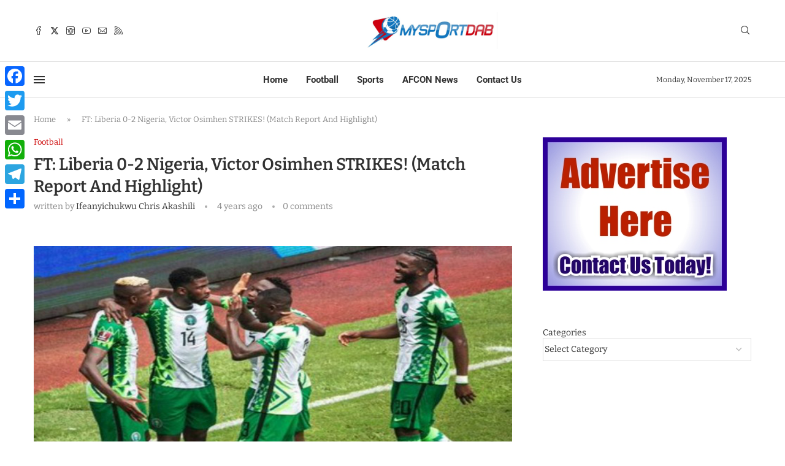

--- FILE ---
content_type: text/html; charset=utf-8
request_url: https://www.google.com/recaptcha/api2/aframe
body_size: 268
content:
<!DOCTYPE HTML><html><head><meta http-equiv="content-type" content="text/html; charset=UTF-8"></head><body><script nonce="FPqNOZ2i98i_dNVN7FUm6w">/** Anti-fraud and anti-abuse applications only. See google.com/recaptcha */ try{var clients={'sodar':'https://pagead2.googlesyndication.com/pagead/sodar?'};window.addEventListener("message",function(a){try{if(a.source===window.parent){var b=JSON.parse(a.data);var c=clients[b['id']];if(c){var d=document.createElement('img');d.src=c+b['params']+'&rc='+(localStorage.getItem("rc::a")?sessionStorage.getItem("rc::b"):"");window.document.body.appendChild(d);sessionStorage.setItem("rc::e",parseInt(sessionStorage.getItem("rc::e")||0)+1);localStorage.setItem("rc::h",'1763402741086');}}}catch(b){}});window.parent.postMessage("_grecaptcha_ready", "*");}catch(b){}</script></body></html>

--- FILE ---
content_type: text/css; charset=utf-8
request_url: https://www.mysportdab.com/wp-content/uploads/elementor/css/post-83381.css?ver=1740670631
body_size: 1024
content:
.elementor-83381 .elementor-element.elementor-element-5f03f43 > .elementor-container{max-width:1210px;}.elementor-83381 .elementor-element.elementor-element-5f03f43{border-style:solid;border-width:1px 0px 0px 0px;border-color:#DEDEDE;transition:background 0.3s, border 0.3s, border-radius 0.3s, box-shadow 0.3s;padding:20px 0px 20px 0px;}.elementor-83381 .elementor-element.elementor-element-5f03f43 > .elementor-background-overlay{transition:background 0.3s, border-radius 0.3s, opacity 0.3s;}.elementor-83381 .elementor-element.elementor-element-d4b66cc .penci-homepage-title.style-21 .inner-arrow span,.elementor-83381 .elementor-element.elementor-element-d4b66cc .penci-homepage-title.style-22 .inner-arrow span,.elementor-83381 .elementor-element.elementor-element-d4b66cc .penci-homepage-title.style-23 .inner-arrow span,.elementor-83381 .elementor-element.elementor-element-d4b66cc .penci-homepage-title.style-24 .inner-arrow span{--pcheading-cl:#111111;}.elementor-83381 .elementor-element.elementor-element-d4b66cc .penci-border-arrow .inner-arrow{color:#111111;font-family:"Roboto", Sans-serif;font-size:13px;text-transform:uppercase;}.elementor-83381 .elementor-element.elementor-element-d4b66cc .penci-border-arrow .inner-arrow a{color:#111111;}.elementor-83381 .elementor-element.elementor-element-d4b66cc .home-pupular-posts-title, .elementor-83381 .elementor-element.elementor-element-d4b66cc .home-pupular-posts-title a, .penci-homepage-title.style-25 .inner-arrow > span{color:#111111;}.elementor-83381 .elementor-element.elementor-element-d4b66cc > .elementor-widget-container{margin:0px 0px -30px 0px;}.elementor-83381 .elementor-element.elementor-element-40dac7c{text-align:left;}.elementor-83381 .elementor-element.elementor-element-40dac7c > .elementor-widget-container{margin:10px 0px 0px 0px;padding:0px 60px 0px 0px;}.elementor-83381 .elementor-element.elementor-element-f041122{font-family:"Bitter", Sans-serif;font-size:14px;font-weight:400;line-height:1.6em;}.elementor-83381 .elementor-element.elementor-element-42b6e0b .elementor-icon-list-items:not(.elementor-inline-items) .elementor-icon-list-item:not(:last-child){padding-bottom:calc(15px/2);}.elementor-83381 .elementor-element.elementor-element-42b6e0b .elementor-icon-list-items:not(.elementor-inline-items) .elementor-icon-list-item:not(:first-child){margin-top:calc(15px/2);}.elementor-83381 .elementor-element.elementor-element-42b6e0b .elementor-icon-list-items.elementor-inline-items .elementor-icon-list-item{margin-right:calc(15px/2);margin-left:calc(15px/2);}.elementor-83381 .elementor-element.elementor-element-42b6e0b .elementor-icon-list-items.elementor-inline-items{margin-right:calc(-15px/2);margin-left:calc(-15px/2);}body.rtl .elementor-83381 .elementor-element.elementor-element-42b6e0b .elementor-icon-list-items.elementor-inline-items .elementor-icon-list-item:after{left:calc(-15px/2);}body:not(.rtl) .elementor-83381 .elementor-element.elementor-element-42b6e0b .elementor-icon-list-items.elementor-inline-items .elementor-icon-list-item:after{right:calc(-15px/2);}.elementor-83381 .elementor-element.elementor-element-42b6e0b .elementor-icon-list-icon i{color:#CC0000;transition:color 0.3s;}.elementor-83381 .elementor-element.elementor-element-42b6e0b .elementor-icon-list-icon svg{fill:#CC0000;transition:fill 0.3s;}.elementor-83381 .elementor-element.elementor-element-42b6e0b{--e-icon-list-icon-size:14px;--icon-vertical-offset:0px;}.elementor-83381 .elementor-element.elementor-element-42b6e0b .elementor-icon-list-item > .elementor-icon-list-text, .elementor-83381 .elementor-element.elementor-element-42b6e0b .elementor-icon-list-item > a{font-family:"Bitter", Sans-serif;font-size:14px;font-weight:400;}.elementor-83381 .elementor-element.elementor-element-42b6e0b .elementor-icon-list-text{color:#111111;transition:color 0.3s;}.elementor-83381 .elementor-element.elementor-element-42b6e0b > .elementor-widget-container{margin:10px 0px 0px 0px;}.elementor-83381 .elementor-element.elementor-element-0667161 .penci-homepage-title.style-21 .inner-arrow span,.elementor-83381 .elementor-element.elementor-element-0667161 .penci-homepage-title.style-22 .inner-arrow span,.elementor-83381 .elementor-element.elementor-element-0667161 .penci-homepage-title.style-23 .inner-arrow span,.elementor-83381 .elementor-element.elementor-element-0667161 .penci-homepage-title.style-24 .inner-arrow span{--pcheading-cl:#111111;}.elementor-83381 .elementor-element.elementor-element-0667161 .penci-border-arrow .inner-arrow{color:#111111;font-family:"Roboto", Sans-serif;font-size:13px;text-transform:uppercase;}.elementor-83381 .elementor-element.elementor-element-0667161 .penci-border-arrow .inner-arrow a{color:#111111;}.elementor-83381 .elementor-element.elementor-element-0667161 .home-pupular-posts-title, .elementor-83381 .elementor-element.elementor-element-0667161 .home-pupular-posts-title a, .penci-homepage-title.style-25 .inner-arrow > span{color:#111111;}.elementor-83381 .elementor-element.elementor-element-0667161 > .elementor-widget-container{margin:0px 0px -30px 0px;}.elementor-83381 .elementor-element.elementor-element-d33e1b7 .pcsl-itemin{padding:0px 0px 15px 0px;border:1px solid #DEDEDE;border-width:0px 0px 1px 0px;}.elementor-83381 .elementor-element.elementor-element-d33e1b7 .pcsl-col-1 .pcsl-item:last-child .pcsl-itemin{padding-bottom:0;border-bottom:none;}.elementor-83381 .elementor-element.elementor-element-d33e1b7 .pcsl-content .pcsl-title{font-size:13px;font-weight:bold;}.elementor-83381 .elementor-element.elementor-element-80928fe .penci-homepage-title.style-21 .inner-arrow span,.elementor-83381 .elementor-element.elementor-element-80928fe .penci-homepage-title.style-22 .inner-arrow span,.elementor-83381 .elementor-element.elementor-element-80928fe .penci-homepage-title.style-23 .inner-arrow span,.elementor-83381 .elementor-element.elementor-element-80928fe .penci-homepage-title.style-24 .inner-arrow span{--pcheading-cl:#111111;}.elementor-83381 .elementor-element.elementor-element-80928fe .penci-border-arrow .inner-arrow{color:#111111;font-family:"Roboto", Sans-serif;font-size:13px;text-transform:uppercase;}.elementor-83381 .elementor-element.elementor-element-80928fe .penci-border-arrow .inner-arrow a{color:#111111;}.elementor-83381 .elementor-element.elementor-element-80928fe .home-pupular-posts-title, .elementor-83381 .elementor-element.elementor-element-80928fe .home-pupular-posts-title a, .penci-homepage-title.style-25 .inner-arrow > span{color:#111111;}.elementor-83381 .elementor-element.elementor-element-80928fe > .elementor-widget-container{margin:0px 0px -30px 0px;}.elementor-83381 .elementor-element.elementor-element-b5b866c .penci-simplelist li{margin-bottom:12px;}.post-entry .elementor-83381 .elementor-element.elementor-element-b5b866c li{font-family:"Bitter", Sans-serif;}.elementor-83381 .elementor-element.elementor-element-b5b866c li:hover{color:#CC0000;}.elementor-83381 .elementor-element.elementor-element-b5b866c .list-icon{color:#2C2C2C;}.elementor-83381 .elementor-element.elementor-element-b5b866c .list-icon svg{fill:#2C2C2C;}.elementor-83381 .elementor-element.elementor-element-b5b866c .penci-simplelist.penci-simplelist-type-unordered li:before{color:#2C2C2C;}.elementor-83381 .elementor-element.elementor-element-b5b866c > .elementor-widget-container{margin:0px 0px -15px 0px;}.elementor-83381 .elementor-element.elementor-element-ff0e47f .penci-homepage-title.style-21 .inner-arrow span,.elementor-83381 .elementor-element.elementor-element-ff0e47f .penci-homepage-title.style-22 .inner-arrow span,.elementor-83381 .elementor-element.elementor-element-ff0e47f .penci-homepage-title.style-23 .inner-arrow span,.elementor-83381 .elementor-element.elementor-element-ff0e47f .penci-homepage-title.style-24 .inner-arrow span{--pcheading-cl:#111111;}.elementor-83381 .elementor-element.elementor-element-ff0e47f .penci-border-arrow .inner-arrow{color:#111111;font-family:"Roboto", Sans-serif;font-size:13px;text-transform:uppercase;}.elementor-83381 .elementor-element.elementor-element-ff0e47f .penci-border-arrow .inner-arrow a{color:#111111;}.elementor-83381 .elementor-element.elementor-element-ff0e47f .home-pupular-posts-title, .elementor-83381 .elementor-element.elementor-element-ff0e47f .home-pupular-posts-title a, .penci-homepage-title.style-25 .inner-arrow > span{color:#111111;}.elementor-83381 .elementor-element.elementor-element-ff0e47f > .elementor-widget-container{margin:0px 0px -30px 0px;}.elementor-83381 .elementor-element.elementor-element-304590e .penci-mailchimp-block{margin-left:auto;margin-right:auto;}body:not(.pcdm-enable) .elementor-83381 .elementor-element.elementor-element-304590e .mc4wp-form input[type="submit"]{background-color:#111111;}body:not(.pcdm-enable) .elementor-83381 .elementor-element.elementor-element-304590e .mc4wp-form input[type="submit"]:hover{background-color:#313131;}.elementor-83381 .elementor-element.elementor-element-eb03beb > .elementor-container{max-width:1200px;}.elementor-83381 .elementor-element.elementor-element-eb03beb > .elementor-container > .elementor-column > .elementor-widget-wrap{align-content:center;align-items:center;}.elementor-83381 .elementor-element.elementor-element-eb03beb:not(.elementor-motion-effects-element-type-background), .elementor-83381 .elementor-element.elementor-element-eb03beb > .elementor-motion-effects-container > .elementor-motion-effects-layer{background-color:#F5F5F5;}.elementor-83381 .elementor-element.elementor-element-eb03beb{transition:background 0.3s, border 0.3s, border-radius 0.3s, box-shadow 0.3s;padding:0px 0px 0px 0px;}.elementor-83381 .elementor-element.elementor-element-eb03beb > .elementor-background-overlay{transition:background 0.3s, border-radius 0.3s, opacity 0.3s;}.elementor-83381 .elementor-element.elementor-element-b97ab2c{font-family:"Roboto", Sans-serif;font-size:13px;font-weight:400;}.elementor-83381 .elementor-element.elementor-element-e7daf3e .pcfooter-navmenu .pcfoot-navmenu{text-align:right;}.elementor-83381 .elementor-element.elementor-element-e7daf3e .pcfooter-navmenu li a{font-family:"Roboto", Sans-serif;font-size:13px;}@media(max-width:767px){.elementor-83381 .elementor-element.elementor-element-e7daf3e .pcfooter-navmenu .pcfoot-navmenu{text-align:center;}}@media(max-width:1024px) and (min-width:768px){.elementor-83381 .elementor-element.elementor-element-a63769a{width:50%;}.elementor-83381 .elementor-element.elementor-element-f161995{width:50%;}.elementor-83381 .elementor-element.elementor-element-7095920{width:50%;}.elementor-83381 .elementor-element.elementor-element-2a7976e{width:50%;}}